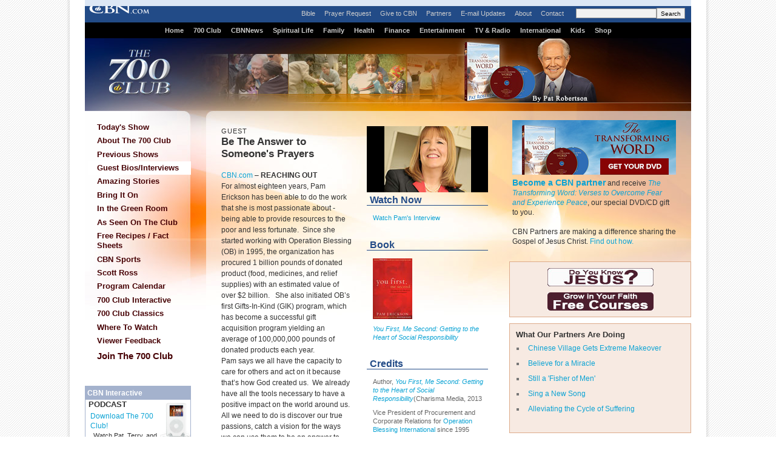

--- FILE ---
content_type: text/html; charset=utf-8
request_url: https://www.google.com/recaptcha/api2/aframe
body_size: 267
content:
<!DOCTYPE HTML><html><head><meta http-equiv="content-type" content="text/html; charset=UTF-8"></head><body><script nonce="Vt0NoTlLUBdbxDWFWoGruQ">/** Anti-fraud and anti-abuse applications only. See google.com/recaptcha */ try{var clients={'sodar':'https://pagead2.googlesyndication.com/pagead/sodar?'};window.addEventListener("message",function(a){try{if(a.source===window.parent){var b=JSON.parse(a.data);var c=clients[b['id']];if(c){var d=document.createElement('img');d.src=c+b['params']+'&rc='+(localStorage.getItem("rc::a")?sessionStorage.getItem("rc::b"):"");window.document.body.appendChild(d);sessionStorage.setItem("rc::e",parseInt(sessionStorage.getItem("rc::e")||0)+1);localStorage.setItem("rc::h",'1768982298639');}}}catch(b){}});window.parent.postMessage("_grecaptcha_ready", "*");}catch(b){}</script></body></html>